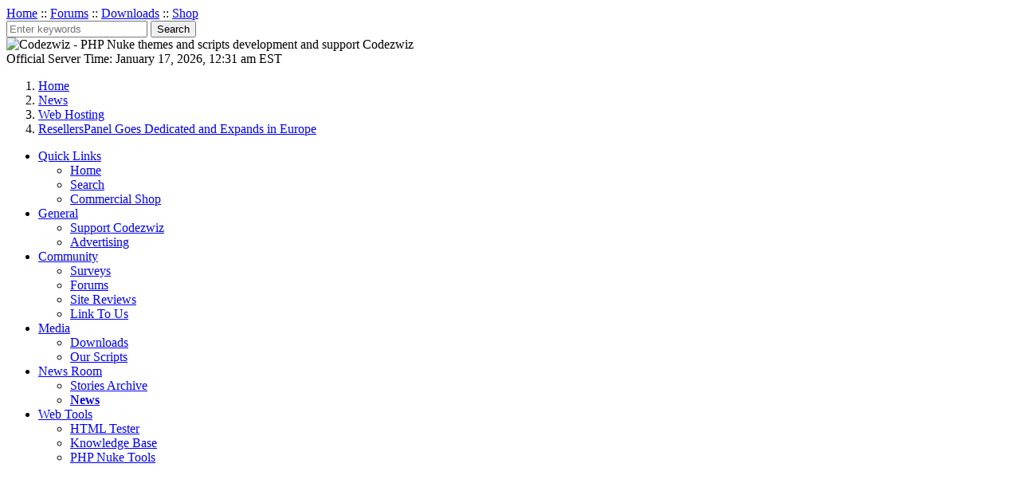

--- FILE ---
content_type: text/html; charset=utf-8
request_url: https://www.codezwiz.com/article1285-resellerspanel-goes-dedicated-and-expands-in-europe.html
body_size: 7249
content:
<!DOCTYPE html>
<html lang="en">
	<head>
	<base href="https://www.codezwiz.com/" />
	<meta charset="utf-8" />
		<title>Codezwiz  >> Web Hosting >> ResellersPanel Goes Dedicated and Expands in Europe</title>
		<meta http-equiv="content-type" content="text/html; charset=utf-8" />
		<meta name="resource-type" content="document" />
		<meta name="distribution" content="global" />
		<meta name="author" content="Cats" />
		<meta name="founder" content="Codezwiz Network, LLC." />
		<meta name="designer" content="Codezwiz Network, LLC. - Dev. Team" />
		<meta name="googlebot" content="archive" />
		<meta name="copyright" content="Copyright (c) 2002-2026 by Codezwiz Network, LLC." />
		<meta name="description" content="Read up to date articles about everything PHP Nuke including community News articles" />
		<meta name="keywords" content="News, security, php nuke news, cms news, blocks news, modules news, news, new, headlines, articles, modules, blocks, themes, google, yahoo, ajax, javascript, java, xhtml" />
		<meta name="robots" content="index, noodp, follow, archive" />
		<meta name="viewport" content="width=device-width, initial-scale=1, maximum-scale=1" />
		<meta name="format-detection" content="telephone=no" />
		<meta name="rating" content="general" />
		<meta name="generator" content="Evolution Engine - Copyright 2002-2026 by Codezwiz Network, LLC. https://www.codezwiz.com" />
		<meta name="mssmarttagspreventparsing" content="true" />
		<meta name="google-site-verification" content="JmRhtVA6bqoOmyFdH5H7tCa91nCUp-of_UZOE8Rya9M" />
		<link rel="shortcut icon" href="https://www.codezwiz.com/images/favicon.ico" />
		<link rel="alternate" type="application/rss+xml" title="RSS 2.0 News Feed" href="https://www.codezwiz.com/rss.php?feed=news&amp;type=2.0" />
		<link rel="stylesheet" type="text/css" media="all" href="https://www.codezwiz.com/themes/CZV2/style/style.css" />
		<script>
			var eecms_live_site = 'https://www.codezwiz.com';
			var eecms_site_name = 'Codezwiz';
			var eecms_ajax_active = '1';
			var eecms_ajax_small = 'images/modules/ajax_small.gif';
			var eecms_calendar_format = 'MM dd, y';
			var eecms_minpass = '5';
			var eecms_maxpass = '10';
		</script>
		<script src="https://www.codezwiz.com/scripts/main.js"></script>
		<script src="https://www.codezwiz.com/scripts/login.js"></script>
		<script src="https://www.codezwiz.com/scripts/swfobject.js"></script>
		<script>window.czqueue = [], window.CZ = function(f) { czqueue.push(f); }</script>
	</head>
<body class="codezwiz guest">
<div id="maincontainer">
	<div id="header-top">
		<div class="pt">
			<a title="Home" class="menu" href="/" accesskey="h">Home</a> :: <a title="Help Forums" class="menu" href="forums.html">Forums</a> :: <a title="FREE Downloads" class="menu" href="downloads.html">Downloads</a> :: <a title="Commercial Shop" class="menu" href="shop.html">Shop</a>		</div>
	</div>
	<div id="header">
		<div class="rightcolumn mr">
			<form method="get" action="/search.html" class="mt">
				<input class="search" type="text" name="q" size="20" maxlength="255" placeholder="Enter keywords" title="Enter keywords (min. 2 / max. 255)" autocomplete="off" required="required" aria-required="true" pattern=".{2,255}" />
				<input type="submit" name="sa" value="Search" title="Search" />
			</form>
		</div>
		<div class="leftcolumn ml site-logo">
			<img src="/images/logo-sm.png" width="50" height="50" alt="Codezwiz - PHP Nuke themes and scripts development and support" title="Codezwiz - PHP Nuke themes and scripts development and support" class="logo" />
			<span class="logo" title="Codezwiz - PHP Nuke themes and scripts development and support">
				Codezwiz			</span>
		</div>
	</div>
	<div id="menubar">
		<div class="message-holder rightcolumn"></div>
		<div class="leftcolumn">Official Server Time: January 17, 2026, 12:31 am EST</div>
	</div>
	<div id="container">
<!-- Navigation Crumbs and Bookmark -->
<div class="navbox">
<div class="row">
<ol class="breadcrumbs">
<li><a href="https://www.codezwiz.com" title="Home">Home</a></li><li><a title="News" href="news.html">News</a></li><li><a title="Web Hosting" href="article-topic-15.html">Web Hosting</a></li><li class="active"><a title="Reload this Page" href="/article1285-resellerspanel-goes-dedicated-and-expands-in-europe.html">ResellersPanel Goes Dedicated and Expands in Europe</a></li></ol>
			</div>
			</div>
			<!-- End Navigation Crumbs and bookmark -->
		<div id="sidebar">
    				<div class="block-content">
		<div class="blocks">
<div id="leftnavigation">
<ul>
		<li><a title="Quick Links" href="#" onclick="return false;">Quick Links</a>
<ul class="fadein-fast">
		<li><a href="index.php" title="Home" target="_top">Home</a>
		<li><a href="search.html" title="Search" target="_top">Search</a>
		<li><a href="shop.html" title="Commercial Shop">Commercial Shop</a>
		</ul>	
	</li>
		<li><a title="General" href="#" onclick="return false;">General</a>
<ul class="fadein-fast">
		<li><a href="donate.html" title="Support Codezwiz">Support Codezwiz</a>
		<li><a href="advertising.html" title="Advertising">Advertising</a>
		</ul>	
	</li>
		<li><a title="Community" href="#" onclick="return false;">Community</a>
<ul class="fadein-fast">
		<li><a href="surveys.html" title="Surveys">Surveys</a>
		<li><a href="forums.html" title="Forums">Forums</a>
		<li><a href="reviews.html" title="Site Reviews">Site Reviews</a>
		<li><a href="link_to_us.html" title="Link To Us">Link To Us</a>
		</ul>	
	</li>
		<li><a title="Media" href="#" onclick="return false;">Media</a>
<ul class="fadein-fast">
		<li><a href="downloads.html" title="Downloads">Downloads</a>
		<li><a href="scripts.html" title="Our Scripts">Our Scripts</a>
		</ul>	
	</li>
		<li><a title="News Room" href="#" onclick="return false;">News Room</a>
<ul class="fadein-fast">
		<li><a href="archive.html" title="Stories Archive">Stories Archive</a>
		<li><a href="news.html" title="News"><strong>News</strong></a>
		</ul>	
	</li>
		<li><a title="Web Tools" href="#" onclick="return false;">Web Tools</a>
<ul class="fadein-fast">
		<li><a href="html_tester.html" title="HTML Tester">HTML Tester</a>
		<li><a href="kb.html" title="Knowledge Base">Knowledge Base</a>
		<li><a href="nuke_tools.html" title="PHP Nuke Tools">PHP Nuke Tools</a>
		</ul>	
	</li>
</ul>
		</div><br clear="all" />
</div>
	</div>
	<div class="block-content">
		<div class="blocks">
<div class="center"><script async src="//pagead2.googlesyndication.com/pagead/js/adsbygoogle.js"></script>
<!-- Codezwiz Side Banner -->
<ins class="adsbygoogle"
     style="display:inline-block;width:160px;height:600px"
     data-ad-client="ca-pub-7048475054217294"
     data-ad-slot="3563347401"></ins>
<script>
(adsbygoogle = window.adsbygoogle || []).push({});
</script></div>
</div>
	</div>
	<div class="block-content">
		<div class="blocks">
<div id="surveys"></div></div>
	</div>
	<div class="block-content">
		<div class="blocks">
<div id="testimonial_block" class="clearfix">
<div class="clearfix fadein"><p>
		<strong>"</strong><em>This site really is great.  I've learned a lot from it already and i've been tooling around on this page for 3 days.  Great resource for people setting up there first PHPnuke...</em><strong>"</strong>
	</p>
	<div style="float:right;"><a href="reviews-104.html">el_hector</a></div>
</div></div>
	<div style="float:right;"><a href="reviews.html" title="Read more" alt="Read more">read more...</a></div>
</div>
	</div>
		</div>
		<div id="primarycontent">
			<div class="contentside">
<div class="center cz-abs" data-width="468" data-height="60">
<script async src="//pagead2.googlesyndication.com/pagead/js/adsbygoogle.js"></script>
	<!-- Codezwiz Top Banner -->
	<ins class="adsbygoogle" style="display:inline-block;width:468px;height:60px" data-ad-client="ca-pub-7048475054217294" data-ad-slot="8703482614"></ins>
	<script>
		(adsbygoogle = window.adsbygoogle || []).push({});
	</script></div>
<br />

	<div class="leftcolumn" style="margin-bottom: 5px; padding-top: 5px;">
		<h2>ResellersPanel Goes Dedicated and Expands in Europe</h2>
	</div>
	<br />
	<div class="columnwrap">
	<div class="rightcolumn" style="margin-bottom: 2px;">
		
		<span style="cursor:pointer;" title="Add this page to Delicious" onclick="window.open('http://del.icio.us/post?v=4&noui&jump=close&url=' + encodeURIComponent(top.location.href) + '&title=' + encodeURIComponent(top.document.title), 'bookmark', 'toolbar=no,width=700,height=400,scrollbars=yes,resizable');"><img style="vertical-align: middle;" src="images/add2/AddTo_Delicious.gif" width="16" height="16" border="0" alt="" />  <u>Del.icio.us</u></span>&nbsp;
		<span style="cursor:pointer;" title="Add this page to Digg" onclick="window.open('http://digg.com/submit?phase=2&url=' + encodeURIComponent(top.location.href) + '&title=' + encodeURIComponent(top.document.title), 'bookmark', 'toolbar=no,width=700,height=400,scrollbars=yes,resizable');"><img style="vertical-align: middle;" src="images/add2/AddTo_Digg.gif" width="16" height="16" border="0" alt="" />  <u>Digg</u></span>&nbsp;
		<span style="cursor:pointer;" title="Add this page to Google" onclick="window.open('http://www.google.com/bookmarks/mark?op=add&hl=en&bkmk=' + encodeURIComponent(top.location.href) + '&title=' + encodeURIComponent(top.document.title), 'bookmark', 'toolbar=no,width=700,height=400,scrollbars=yes,resizable');"><img style="vertical-align: middle;" src="images/add2/AddTo_Google.gif" width="16" height="16" border="0" alt="" />  <u>Google</u></span>&nbsp;
		<span style="cursor:pointer;" title="Add this page to Spurl" onclick="window.open('http://www.spurl.net/spurl.php?v=3&tags=&url=' + encodeURIComponent(top.location.href) + '&title=' + encodeURIComponent(top.document.title), 'bookmark', 'toolbar=no,width=700,height=400,scrollbars=yes,resizable');"><img style="vertical-align: middle;" src="images/add2/AddTo_Spurl.gif" width="16" height="16" border="0" alt="" />  <u>Spurl</u></span>&nbsp;
		<span style="cursor:pointer;" title="Add this page to Blink" onclick="window.open('http://www.blinklist.com/index.php?Action=Blink/addblink.php&Description=&Tag=&Url=' + encodeURIComponent(top.location.href) + '&Title=' + encodeURIComponent(top.document.title), 'bookmark', 'toolbar=no,width=700,height=400,scrollbars=yes,resizable');"><img style="vertical-align: middle;" src="images/add2/AddTo_Blink.gif" width="16" height="16" border="0" alt="" />  <u>Blink</u></span>&nbsp;
		<span style="cursor:pointer;" title="Add this page to Furl" onclick="window.open('http://www.furl.net/storeIt.jsp?keywords=&u=' + encodeURIComponent(top.location.href) + '&t=' + encodeURIComponent(top.document.title), 'bookmark', 'toolbar=no,width=700,height=400,scrollbars=yes,resizable');"><img style="vertical-align: middle;" src="images/add2/AddTo_Furl.gif" width="16" height="16" border="0" alt="" />  <u>Furl</u></span>&nbsp;
		<span style="cursor:pointer;" title="Add this page to Yahoo! MyWeb" onclick="window.open('http://myweb.yahoo.com/myresults/bookmarklet?ei=UTF-8&u=' + encodeURIComponent(top.location.href) + '&t=' + encodeURIComponent(top.document.title), 'bookmark', 'toolbar=no,width=700,height=400,scrollbars=yes,resizable');" ><img style="vertical-align: middle;" src="images/add2/AddTo_Yahoo.gif" width="16" height="16" border="0" alt="" />  <u>Y! MyWeb</u></span> &nbsp;<span style="cursor:pointer;" title="More Options" class="share-more">  <u>More...</u></span>
	</div>
	<div class="leftcolumn" style="margin-top: 2px;">
		<strong>Share:</strong>
	</div>
	</div>
	<div class="columnwrap">
	<div class="rightcolumn" style="margin-bottom: 2px;"><script type="text/javascript">
<!--
	google_ad_client = "pub-7048475054217294";
	google_alternate_color = "ffffff";
	google_ad_width = 468;
	google_ad_height = 15;
	google_ad_format = "468x15_0ads_al_s";
	google_color_border = "ffffff";
	google_color_bg = "ffffff";
	google_color_link = "000";
	google_color_url = "000";
	google_color_text = "000";
	google_ad_channel = "";
//-->
</script>
<script type="text/javascript" src="//pagead2.googlesyndication.com/pagead/show_ads.js">
</script>
	</div>
	<div class="leftcolumn" style="margin-top: 2px;">
		<strong>Sponsors:</strong>
	</div>
	</div>
	<div class="clear"></div>
	<hr />
	<div class="spacer" style="width: 100%;"></div>
	<div class="newsoverflow" style="margin-top:6px; margin-bottom:3px; padding: 3px;">
		<span class="newsbody">ResellersPanel, the emblem of free <a rel="nofollow" href="http://www.resellerspanel.com/" target="_blank">reseller hosting</a>, announces the launch of its new line of dedicated, semi-dedicated and virtual private servers. A dedicated hosting service means that the client rents an entire server not shared with anyone else, which is typically located in a data center. Besides choosing one of ResellersPanel's five predefined dedicated server packages offering top-notch hardware and the latest cutting-edge processors from Intel and AMD, the more advanced users can also build their own server configuration up from scratch. They are provided with complete root access and thus will be able to install and configure any additional software, and also to reboot the server at any time. Those who do not possess the skills necessary to maintain a dedicated server can consider one of ResellersPanel's Managed Services packages and free themselves of any administration responsibilities.
<br />

<br />
ResellersPanel has launched three virtual private server packages offering 200, 400 and 800 GB monthly traffic, respectively, as well. A virtual private server implies the division of a physical server into smaller virtual ones, which work as if they were dedicated servers and run their own full-fledged operating systems. The users can choose between Cent OS, Fedora Core 4 and Debian OSs, and between Plesk and cPanel web hosting control panel types. They can reboot their machines independently with the help of the Virtuozzo Power Console, a software-based virtualization environment, and install almost any software that runs on the chosen OS. The semi-dedicated servers, on the other hand, will be accommodating no more than 5-6 accounts each, so that every user will be able to use up to 20% of the CPU resources, perform up to 90 000 MySQL queries per hour and host unlimited domains and e-mail addresses.
<br />

<br />
In addition, ResellersPanel has started offering hosting services that use servers located in the BlueSquare data center in Maidenhead, England - a move the company has made to the benefit of its European clients. The rest of the servers are housed in Peer1's data center in Fremont, California.
<br />

<br />
ResellersPanel's CEO Kalin Blaskoff said that ResellersPanel dedicates the <a rel="nofollow" href="http://www.resellerspanel.com/dedicated_servers/" target="_blank">dedicated servers</a> to its dedicated clients, that the company has deployed servers located in the United Kingdom because of the growing demand from its resellers, 25% of whom prefer to be hosted on European-based servers because of their geographical location, and that compared to the American hosting market, the European one is twice as big in terms of population.
<br />

<br />
Nick Blaskov, CFO of ResellersPanel, said that the <a rel="nofollow" href="http://www.resellerspanel.com/dedicated_servers/semi_dedicated/" target="_blank">semi-dedicated hosting</a> solution is for those who find the resources offered by a shared hosting account inconsistent with their growing online requirements, that the <a rel="nofollow" href="http://www.resellerspanel.com/dedicated_servers/virtual_private_servers/" target="_blank">virtual private servers</a> combine the affordability of a shared account with the power and independence offered by a dedicated server, and that the dedicated server solution lets the users host their websites on their own independent server and thus say good-bye to any speed, stability and bandwidth-related troubles encountered with the other types of hosting.
<br />

<br />
<span style="font-weight:bold">About ResellersPanel</span>
<br />

<br />
ResellersPanel is the only company in the web hosting business, which offers a completely free, fully-automated reseller hosting program.
<br />

<br />
<span style="font-weight:bold">For more information, please contact ResellersPanel at:</span>
<br />

<br />
LiquidNet Ltd.
<br />
28 Kersfield House 
<br />
11 Kersfield Road
<br />
Putney, London SW15 3HJ
<br />
United Kingdom
<br />

<br />
1 800 574 0902 US TOLL FREE
<br />
+1-786-216-0706 International
<br />
+44-20-3051-8605 United Kingdom
<br />
+61-2-8003-5987 Australia
<br />

<br />
E-mail:  pr &#64; resellerspanel.com
<br />
URL: <a rel="nofollow" href="http://www.resellerspanel.com/" target="_blank">http://www.resellerspanel.com</a>
<br />

<br />
# # #<br /><br />Article submitted by: <a href="userinfo-ResellersPanel.html">ResellersPanel</a><br />Last Update: 10-05-2007<br />Category: <a href="article-topic-15.html" title="Web Hosting">Web Hosting</a></span>
	</div>
	<hr /><p><a title="Print" alt="Print" href="#" onclick="open_window('article-print-1285.html', '700'); return false;">Print</a> | <a title="Email" alt="Email" href="#" onclick="emailThis(); return false;">E-mail</a>
</p><hr />
<div id="current_rating" class="center option" style="height: 15px; margin-top: 5px;">Current rating: <strong>9</strong> by <strong>1</strong> user</div>
<a name="rating"></a>
<table cellpadding="0" cellspacing="0" border="0" width="100%">
	<tr height="15px">
	<td align="center"><font class="option">Would you recommend this article to a friend?</option><br /></td>
	</tr>
</table>
<br />
<table cellpadding="0" cellspacing="0" border="0" width="100%">
	<tr align="center" height="15px">
	<td width="150" style="padding-left: 5;"><strong>Not a Chance</strong></td>
<td width="50px" align="center" style="border-right: 1px solid #AEAEAE;"><span class="clickable" onclick="vote_process('News', '1285', '1');" title="1">1</a></td><td width="50px" align="center" style="border-right: 1px solid #AEAEAE;"><span class="clickable" onclick="vote_process('News', '1285', '2');" title="2">2</a></td><td width="50px" align="center" style="border-right: 1px solid #AEAEAE;"><span class="clickable" onclick="vote_process('News', '1285', '3');" title="3">3</a></td><td width="50px" align="center" style="border-right: 1px solid #AEAEAE;"><span class="clickable" onclick="vote_process('News', '1285', '4');" title="4">4</a></td><td width="50px" align="center" style="border-right: 1px solid #AEAEAE;"><span class="clickable" onclick="vote_process('News', '1285', '5');" title="5">5</a></td><td width="50px" align="center" style="border-right: 1px solid #AEAEAE;"><span class="clickable" onclick="vote_process('News', '1285', '6');" title="6">6</a></td><td width="50px" align="center" style="border-right: 1px solid #AEAEAE;"><span class="clickable" onclick="vote_process('News', '1285', '7');" title="7">7</a></td><td width="50px" align="center" style="border-right: 1px solid #AEAEAE;"><span class="clickable" onclick="vote_process('News', '1285', '8');" title="8">8</a></td><td width="50px" align="center" style="border-right: 1px solid #AEAEAE;"><span class="clickable" onclick="vote_process('News', '1285', '9');" title="9">9</a></td><td width="50px" align="center" style=""><span class="clickable" onclick="vote_process('News', '1285', '10');" title="10">10</a></td>	<td width="150"><strong>Absolutely</strong>
	</td>
	</tr>
</table>
<div id="vote_message" class="center option" style="height: 18px; margin-top: 5px;"></div>
<script type="text/javascript">
//<![CDATA[
	function vote_process(mod, item, score) {
		callBack('vote_message', 'index.php', 'name='+mod+'&op=rate_this&id='+item+'&score='+score+'&cz='+Math.floor(Math.random()*100000), true, 'post');
		var hp = window.setTimeout('clear_vote_message()', 4000);
	}
	function getrating(mod, item) {
		callBack('current_rating', 'index.php', 'name='+mod+'&op=current_rating&id='+item+'&cz='+Math.floor(Math.random()*100000), true, 'post');
	}
//]]>
</script>
				<script type="text/javascript" src="https://www.codezwiz.com/scripts/add_code.js"></script>
<div class="commentwrapper row1"><p><strong>Please <span class="clickable" onclick="signinbox('2');">register</span> or <span class="clickable" onclick="signinbox('0');">sign-in</span> to post comments.</strong></p></div><br />
	<div class="header">
		<font class="option"><strong>Related News Stories</strong></font>
	</div>
	<div class="spacer" style="width: 100%;"></div>
	<div class="horizontaldot_block" style="width: 100%;"></div>	<div class="blocks">
<br />
<div style="border-bottom: 1px solid #AEAEAE; padding: 5px;" class="clearfix">
 	<div style="float:right; text-align: right;">(42,767 reads)&nbsp;<em>10-02-2010</em></div>&nbsp;<strong><big>&middot;</big></strong>&nbsp;<a class="news" title="ResellersPanel Adds a New Hosting Data Center" href="article1685-resellerspanel-adds-a-new-hosting-data-center.html">ResellersPanel Adds a New Hosting Data Center</a></div>
<div style="border-bottom: 1px solid #AEAEAE; padding: 5px;" class="clearfix">
 	<div style="float:right; text-align: right;">(11,313 reads)&nbsp;<em>10-23-2009</em></div>&nbsp;<strong><big>&middot;</big></strong>&nbsp;<a class="news" title="ResellersPanel Automates Script Installation" href="article1670-resellerspanel-automates-script-installation.html">ResellersPanel Automates Script Installation</a></div>
<div style="border-bottom: 1px solid #AEAEAE; padding: 5px;" class="clearfix">
 	<div style="float:right; text-align: right;">(12,441 reads)&nbsp;<em>12-05-2008</em></div>&nbsp;<strong><big>&middot;</big></strong>&nbsp;<a class="news" title="X9 Web Hosting End of the Year Specials" href="article1606-x9-web-hosting-end-of-the-year-specials.html">X9 Web Hosting End of the Year Specials</a></div>
<div style="border-bottom: 1px solid #AEAEAE; padding: 5px;" class="clearfix">
 	<div style="float:right; text-align: right;">(12,215 reads)&nbsp;<em>11-28-2008</em></div>&nbsp;<strong><big>&middot;</big></strong>&nbsp;<a class="news" title="Cheapest web hosting just a click away - Frogost.com" href="article1605-cheapest-web-hosting-just-a-click-away-frogostcom.html">Cheapest web hosting just a click away - Frogost.com</a></div>
<div style="border-bottom: 1px solid #AEAEAE; padding: 5px;" class="clearfix">
 	<div style="float:right; text-align: right;">(16,028 reads)&nbsp;<em>10-02-2008</em></div>&nbsp;<strong><big>&middot;</big></strong>&nbsp;<a class="news" title="ResellersPanel Launches a PHP Script Installation Website" href="article1591-resellerspanel-launches-a-php-script-installation-website.html">ResellersPanel Launches a PHP Script Installation Website</a></div>
<div style="border-bottom: 1px solid #AEAEAE; padding: 5px;" class="clearfix">
 	<div style="float:right; text-align: right;">(13,218 reads)&nbsp;<em>07-25-2008</em></div>&nbsp;<strong><big>&middot;</big></strong>&nbsp;<a class="news" title="The 3-Years trusted hosting provider - CPanel/Linux Shared" href="article1558-the-3years-trusted-hosting-provider-cpanellinux-shared.html">The 3-Years trusted hosting provider - CPanel/Linux Shared</a></div>
<div style="border-bottom: 1px solid #AEAEAE; padding: 5px;" class="clearfix">
 	<div style="float:right; text-align: right;">(17,751 reads)&nbsp;<em>05-07-2008</em></div>&nbsp;<strong><big>&middot;</big></strong>&nbsp;<a class="news" title="ResellersPanel Turns 5, Premieres a New File Manager" href="article1495-resellerspanel-turns-5-premieres-a-new-file-manager.html">ResellersPanel Turns 5, Premieres a New File Manager</a></div>
<div style="border-bottom: 1px solid #AEAEAE; padding: 5px;" class="clearfix">
 	<div style="float:right; text-align: right;">(18,496 reads)&nbsp;<em>11-24-2007</em></div>&nbsp;<strong><big>&middot;</big></strong>&nbsp;<a class="news" title="Get 3,000MB - CPanel 11 - 99.9% Uptime for just $3.95/month" href="article1300-get-3000mb-cpanel-11-999-uptime-for-just-395month.html">Get 3,000MB - CPanel 11 - 99.9% Uptime for just $3.95/month</a></div>
<div style="border-bottom: 1px solid #AEAEAE; padding: 5px;" class="clearfix">
 	<div style="float:right; text-align: right;">(22,230 reads)&nbsp;<em>11-13-2007</em></div>&nbsp;<strong><big>&middot;</big></strong>&nbsp;<a class="news" title="Hosting Services" href="article1294-hosting-services.html">Hosting Services</a></div>
<div style="border-bottom: 1px solid #AEAEAE; padding: 5px;" class="clearfix">
 	<div style="float:right; text-align: right;">(17,541 reads)&nbsp;<em>07-12-2007</em></div>&nbsp;<strong><big>&middot;</big></strong>&nbsp;<a class="news" title="XiodeHosting - Hosting Done the Right Way! - $1.99 Packages!" href="article1267-xiodehosting-hosting-done-the-right-way-199-packages.html">XiodeHosting - Hosting Done the Right Way! - $1.99 Packages!</a></div>
<br />
	</div>
	<div class="seperator_center"></div>
			</div>
		</div>
    	</div>
	<div id="footer">
		<div id="credits" class="menu">
			&copy; 2002-2026 Codezwiz Network, LLC.<br />[ <span class="clickable" title="Privacy Policy" onclick="return open_window('extern.php?get=policy'); return false;">Privacy Policy</span> <strong>|</strong> <span class="clickable" title="Terms Of Use" onclick="return open_window('extern.php?get=terms'); return false;">TOS</span> <strong>|</strong> <a title="Feedback" href="feedback.html">Contact Us</a> <strong>|</strong> <a title="Advertise With Us!" href="advertising.html">Advertise</a> <strong>|</strong> <a title="RSS/XML Feeds" href="rss.html">RSS</a> <strong>|</strong> <a title="PHPNuke Themes and Scripts" href="shop-category-c_id-1.html">PHPNuke Themes</a> <strong>|</strong> <a title="Hire Us" href="feedback.html">Hire Us</a> ]<br />Page generated in 0.012 Seconds, 15 Total Queries Memory Usage: 642.3 KB		</div>
	</div>
</div>
	<div class="alert-window bl"></div>
	<div class="backtop fadein-fast" title="Back to top">&and;</div>
	<script src="/scripts/ads.js"></script>
	<script src="/scripts/cz.min.js"></script>
	<script src="/scripts/scripts.js"></script>
	<!-- Google tag (gtag.js) -->
	<script async src="https://www.googletagmanager.com/gtag/js?id=G-P8B2S0XVRY"></script>
	<script>
  		window.dataLayer = window.dataLayer || [];
  		function gtag(){dataLayer.push(arguments);}
  		gtag('js', new Date());
  		gtag('config', 'G-P8B2S0XVRY');
	</script>
</body>
</html>

--- FILE ---
content_type: text/html; charset=utf-8
request_url: https://www.google.com/recaptcha/api2/aframe
body_size: 269
content:
<!DOCTYPE HTML><html><head><meta http-equiv="content-type" content="text/html; charset=UTF-8"></head><body><script nonce="uPoH7bBLXnvUMO9HxV0GHA">/** Anti-fraud and anti-abuse applications only. See google.com/recaptcha */ try{var clients={'sodar':'https://pagead2.googlesyndication.com/pagead/sodar?'};window.addEventListener("message",function(a){try{if(a.source===window.parent){var b=JSON.parse(a.data);var c=clients[b['id']];if(c){var d=document.createElement('img');d.src=c+b['params']+'&rc='+(localStorage.getItem("rc::a")?sessionStorage.getItem("rc::b"):"");window.document.body.appendChild(d);sessionStorage.setItem("rc::e",parseInt(sessionStorage.getItem("rc::e")||0)+1);localStorage.setItem("rc::h",'1768627885546');}}}catch(b){}});window.parent.postMessage("_grecaptcha_ready", "*");}catch(b){}</script></body></html>